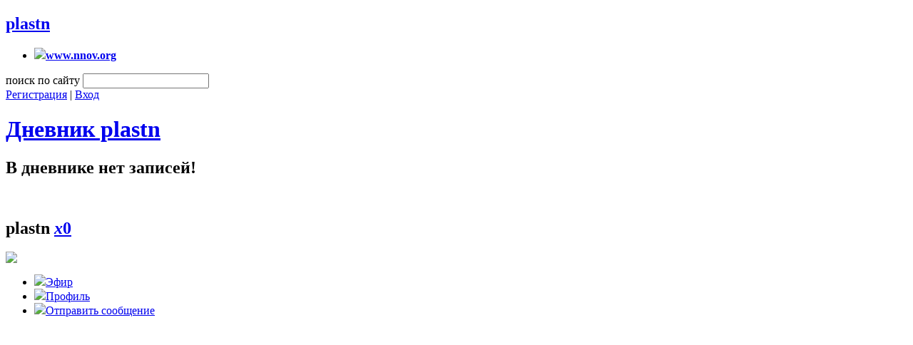

--- FILE ---
content_type: text/html; charset=utf-8
request_url: https://www.google.com/recaptcha/api2/aframe
body_size: 267
content:
<!DOCTYPE HTML><html><head><meta http-equiv="content-type" content="text/html; charset=UTF-8"></head><body><script nonce="vkFTGt_0bHe_p7Xz0LkFbA">/** Anti-fraud and anti-abuse applications only. See google.com/recaptcha */ try{var clients={'sodar':'https://pagead2.googlesyndication.com/pagead/sodar?'};window.addEventListener("message",function(a){try{if(a.source===window.parent){var b=JSON.parse(a.data);var c=clients[b['id']];if(c){var d=document.createElement('img');d.src=c+b['params']+'&rc='+(localStorage.getItem("rc::a")?sessionStorage.getItem("rc::b"):"");window.document.body.appendChild(d);sessionStorage.setItem("rc::e",parseInt(sessionStorage.getItem("rc::e")||0)+1);localStorage.setItem("rc::h",'1769622678105');}}}catch(b){}});window.parent.postMessage("_grecaptcha_ready", "*");}catch(b){}</script></body></html>

--- FILE ---
content_type: application/javascript;charset=utf-8
request_url: https://w.uptolike.com/widgets/v1/version.js?cb=cb__utl_cb_share_1769622669715951
body_size: 396
content:
cb__utl_cb_share_1769622669715951('1ea92d09c43527572b24fe052f11127b');